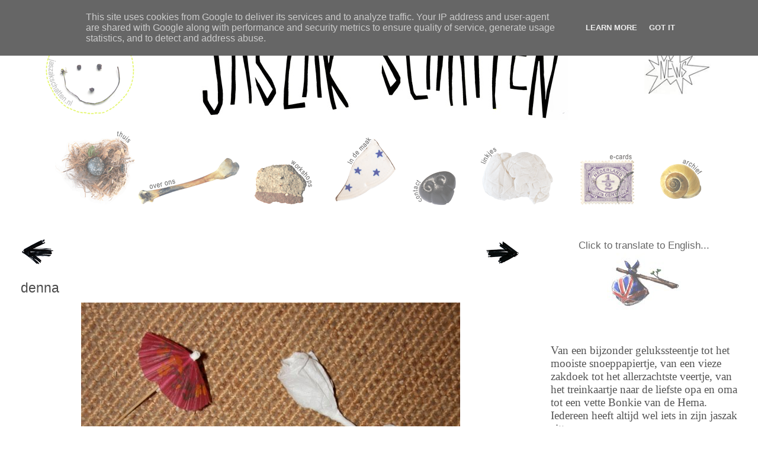

--- FILE ---
content_type: text/html; charset=UTF-8
request_url: http://www.jaszakschatten.nl/2010/05/denna.html
body_size: 13770
content:
<!DOCTYPE html>
<html dir='ltr' xmlns='http://www.w3.org/1999/xhtml' xmlns:b='http://www.google.com/2005/gml/b' xmlns:data='http://www.google.com/2005/gml/data' xmlns:expr='http://www.google.com/2005/gml/expr'>
<head>
<link href='https://www.blogger.com/static/v1/widgets/2944754296-widget_css_bundle.css' rel='stylesheet' type='text/css'/>
<meta content='text/html; charset=UTF-8' http-equiv='Content-Type'/>
<meta content='blogger' name='generator'/>
<link href='http://www.jaszakschatten.nl/favicon.ico' rel='icon' type='image/x-icon'/>
<link href='http://www.jaszakschatten.nl/2010/05/denna.html' rel='canonical'/>
<link rel="alternate" type="application/atom+xml" title="JASZAK SCHATTEN - Atom" href="http://www.jaszakschatten.nl/feeds/posts/default" />
<link rel="alternate" type="application/rss+xml" title="JASZAK SCHATTEN - RSS" href="http://www.jaszakschatten.nl/feeds/posts/default?alt=rss" />
<link rel="service.post" type="application/atom+xml" title="JASZAK SCHATTEN - Atom" href="https://www.blogger.com/feeds/2690564102330552464/posts/default" />

<link rel="alternate" type="application/atom+xml" title="JASZAK SCHATTEN - Atom" href="http://www.jaszakschatten.nl/feeds/7556658282523416507/comments/default" />
<!--Can't find substitution for tag [blog.ieCssRetrofitLinks]-->
<link href='https://blogger.googleusercontent.com/img/b/R29vZ2xl/AVvXsEiZoyCTh1T0gx_H3kgzgUMFKQWpXdQpjxGScDgbsnH3XG7-B8GCsDHLING0Qb28Y2R5-akOJwMM8dfvP20E2fowarz33k_aOtAzeQ_C6l8nzOJ5bidb4uMAt2GTCEJxi-uhRZ_4xIh3FJk/s640/IMG_6694.jpg' rel='image_src'/>
<meta content='http://www.jaszakschatten.nl/2010/05/denna.html' property='og:url'/>
<meta content='denna' property='og:title'/>
<meta content='      mei 2010 foto&#39;s gemaakt door  maureen    ' property='og:description'/>
<meta content='https://blogger.googleusercontent.com/img/b/R29vZ2xl/AVvXsEiZoyCTh1T0gx_H3kgzgUMFKQWpXdQpjxGScDgbsnH3XG7-B8GCsDHLING0Qb28Y2R5-akOJwMM8dfvP20E2fowarz33k_aOtAzeQ_C6l8nzOJ5bidb4uMAt2GTCEJxi-uhRZ_4xIh3FJk/w1200-h630-p-k-no-nu/IMG_6694.jpg' property='og:image'/>
<title>JASZAK SCHATTEN: denna</title>
<style id='page-skin-1' type='text/css'><!--
/*
-----------------------------------------------
Blogger Template Style
Name:     Jaszak schatten
Date:     12 Juli 2010
----------------------------------------------- */
/* Variable definitions
====================
<Variable name="bgcolor" description="Page Background Color"
type="color" default="#fff">
<Variable name="textcolor" description="Text Color"
type="color" default="#333">
<Variable name="linkcolor" description="Link Color"
type="color" default="#58a">
<Variable name="pagetitlecolor" description="Blog Title Color"
type="color" default="#666">
<Variable name="descriptioncolor" description="Blog Description Color"
type="color" default="#999">
<Variable name="titlecolor" description="Post Title Color"
type="color" default="#c60">
<Variable name="bordercolor" description="Border Color"
type="color" default="#ccc">
<Variable name="sidebarcolor" description="Sidebar Title Color"
type="color" default="#999">
<Variable name="sidebartextcolor" description="Sidebar Text Color"
type="color" default="#666">
<Variable name="visitedlinkcolor" description="Visited Link Color"
type="color" default="#999">
<Variable name="bodyfont" description="Text Font"
type="font" default="normal normal 100% Georgia, Serif">
<Variable name="headerfont" description="Sidebar Title Font"
type="font"
default="normal normal 78% 'Trebuchet MS',Trebuchet,Arial,Verdana,Sans-serif">
<Variable name="pagetitlefont" description="Blog Title Font"
type="font"
default="normal normal 200% Georgia, Serif">
<Variable name="descriptionfont" description="Blog Description Font"
type="font"
default="normal normal 78% 'Trebuchet MS', Trebuchet, Arial, Verdana, Sans-serif">
<Variable name="postfooterfont" description="Post Footer Font"
type="font"
default="normal normal 78% 'Trebuchet MS', Trebuchet, Arial, Verdana, Sans-serif">
<Variable name="startSide" description="Start side in blog language"
type="automatic" default="left">
<Variable name="endSide" description="End side in blog language"
type="automatic" default="right">
*/
/* Use this with templates/template-twocol.html */
body {
background:#ffffff;
margin:0;
color:#4c4c4c;
font:x-small Georgia Serif;
font-size/* */:/**/small;
font-size: /**/small;
text-align: center;
}
a:link {
color:#9bb626;
text-decoration:none;
}
a:visited {
color:#b6269b;
text-decoration:none;
}
a:hover {
color:#4c4c4c;
text-decoration:underline;
}
a img {
border-width:0;
}
/* Header
-----------------------------------------------
*/
.opacityit img{
opacity:0.6;filter:alpha(opacity=60);
}
.opacityit:hover img{
opacity:1;filter:alpha(opacity=100);
}
.opacityitinv {display:block; border:0; float:left;}
.opacityitinv img {display:block; border:0; width:112px; height:88px;
opacity:1;filter:alpha(opacity=90);
}
.opacityitinv:hover img {width:125px; height:98px;
opacity:1;filter:alpha(opacity=100);
}
.opacitybutinv {display:block; border:0; float:left;}
.opacitybutinv img {display:block; border:0; width:150px; height:151px;
opacity:0.6;filter:alpha(opacity=60);
}
.opacitybutinv:hover img {width:150px; height:151px;
opacity:1;filter:alpha(opacity=100);
}
#button {
position:absolute;
left:6%;
top:6%;
}
#newsflash {
position:absolute;
left:85%;
top:10%;
}
#navbar-iframe {   display: none !important;}
#newnavbar ul li{
font-size:100%;
list-style-type: none;
display:inline;
padding:0px;
margin:10px;
border:0px solid;
}
#newnavbar li a{
color:#990066;
}
#newnavbar li a:visited {
color: #990066;
}
#newnavbar li a:hover {
color: #666666;
}
#header-wrapper {
margin:0 2% 10px;
border:1px solid #ffffff;
}
#header {
margin: 5px;
border: 1px solid #ffffff;
text-align: center;
color:#4c4c4c;
}
#header-inner {
background-position: center;
margin-left: auto;
margin-right: auto;
}
#header h1 {
margin:5px 5px 0;
padding:15px 20px .25em;
line-height:1.2em;
text-transform:uppercase;
letter-spacing:.2em;
font: normal bold 503% 'Trebuchet MS', Trebuchet, sans-serif;;
}
#header a {
color:#4c4c4c;
text-decoration:none;
}
#header a:hover {
color:#4c4c4c;
}
#header .description {
margin:0 5px 5px;
padding:0 20px 15px;
text-transform:uppercase;
letter-spacing:.2em;
line-height: 1.4em;
font: normal normal 155% 'Trebuchet MS', Trebuchet, sans-serif;;
color: #4c4c4c;
}
#header img {
margin-left: auto;
margin-right: auto;
}
/* Outer-Wrapper
----------------------------------------------- */
#outer-wrapper {
margin:0;
padding:10px;
text-align:left;
font: normal normal 129% 'Trebuchet MS', Trebuchet, sans-serif;;
}
#main-wrapper {
margin-left: 2%;
width: 67%;
float: left;
display: inline;       /* fix for doubling margin in IE */
word-wrap: break-word; /* fix for long text breaking sidebar float in IE */
overflow: hidden;      /* fix for long non-text content breaking IE sidebar float */
}
#sidebar-wrapper {
margin-right: 2%;
width: 25%;
float: right;
display: inline;       /* fix for doubling margin in IE */
word-wrap: break-word; /* fix for long text breaking sidebar float in IE */
overflow: hidden;      /* fix for long non-text content breaking IE sidebar float */
}
/* Headings
----------------------------------------------- */
h2 {
margin:1.5em 0 .75em;
font:normal normal 134% Trebuchet, Trebuchet MS, Arial, sans-serif;
line-height: 1.4em;
text-transform:uppercase;
letter-spacing:.2em;
color:#999999;
}
/* Posts
-----------------------------------------------
*/
h2.date-header {
margin:1.5em 0 .5em;
}
.post {
margin:.5em 0 1.5em;
border-bottom:1px dotted #ffffff;
padding-bottom:1.5em;
}
.post h3 {
margin:.25em 0 0;
padding:0 0 4px;
font-size:140%;
font-weight:normal;
line-height:1.4em;
color:#4c4c4c;
}
.post h3 a, .post h3 a:visited, .post h3 strong {
display:block;
text-decoration:none;
color:#4c4c4c;
font-weight:normal;
}
.post h3 strong, .post h3 a:hover {
color:#4c4c4c;
}
.post-body {
margin:0 0 .75em;
line-height:1.6em;
}
.post-body blockquote {
line-height:1.3em;
}
.post-footer {
margin: .75em 0;
color:#999999;
text-transform:uppercase;
letter-spacing:.1em;
font: normal normal 59% Trebuchet, Trebuchet MS, Arial, sans-serif;
line-height: 1.4em;
}
.comment-link {
margin-left:.6em;
}
.post img, table.tr-caption-container {
padding:4px;
border:1px solid #ffffff;
}
.tr-caption-container img {
border: none;
padding: 0;
}
.post blockquote {
margin:1em 20px;
}
.post blockquote p {
margin:.75em 0;
}
/* Comments
----------------------------------------------- */
#comments h4 {
margin:1em 0;
font-weight: bold;
line-height: 1.4em;
text-transform:uppercase;
letter-spacing:.2em;
color: #999999;
}
#comments-block {
margin:1em 0 1.5em;
line-height:1.6em;
}
#comments-block .comment-author {
margin:.5em 0;
}
#comments-block .comment-body {
margin:.25em 0 0;
}
#comments-block .comment-footer {
margin:-.25em 0 2em;
line-height: 1.4em;
text-transform:uppercase;
letter-spacing:.1em;
}
#comments-block .comment-body p {
margin:0 0 .75em;
}
.deleted-comment {
font-style:italic;
color:gray;
}
.feed-links {
clear: both;
line-height: 2.5em;
}
#blog-pager-newer-link {
float: right;
}
#blog-pager-older-link {
float: left; }
#blog-pager {
text-align: center;
}
/* Sidebar Content
----------------------------------------------- */
.sidebar {
color: #666666;
line-height: 1.5em;
}
.sidebar ul {
list-style:none;
margin:0 0 0;
padding:0 0 0;
}
.sidebar li {
margin:0;
padding-top:0;
padding-right:0;
padding-bottom:.25em;
padding-left:15px;
text-indent:-15px;
line-height:1.5em;
}
.sidebar .widget, .main .widget {
border-bottom:1px dotted #ffffff;
margin:0 0 1.5em;
padding:0 0 1.5em;
}
.main .Blog {
border-bottom-width: 0;
}
/* Profile
----------------------------------------------- */
.profile-img {
float: left;
margin-top: 0;
margin-right: 5px;
margin-bottom: 5px;
margin-left: 0;
padding: 4px;
border: 1px solid #ffffff;
}
.profile-data {
margin:0;
text-transform:uppercase;
letter-spacing:.1em;
font: normal normal 59% Trebuchet, Trebuchet MS, Arial, sans-serif;
color: #999999;
font-weight: bold;
line-height: 1.6em;
}
.profile-datablock {
margin:.5em 0 .5em;
}
.profile-textblock {
margin: 0.5em 0;
line-height: 1.6em;
}
.profile-link {
font: normal normal 59% Trebuchet, Trebuchet MS, Arial, sans-serif;
text-transform: uppercase;
letter-spacing: .1em;
}
/* Footer
----------------------------------------------- */
#footer {
width:660px;
clear:both;
margin:0 auto;
padding-top:15px;
line-height: 1.6em;
text-transform:uppercase;
letter-spacing:.1em;
text-align: center;
}

--></style>
<script type='text/javascript'>

  var _gaq = _gaq || [];
  _gaq.push(['_setAccount', 'UA-3463704-6']);
  _gaq.push(['_trackPageview']);

  (function() {
    var ga = document.createElement('script'); ga.type = 'text/javascript'; ga.async = true;
    ga.src = ('https:' == document.location.protocol ? 'https://ssl' : 'http://www') + '.google-analytics.com/ga.js';
    var s = document.getElementsByTagName('script')[0]; s.parentNode.insertBefore(ga, s);
  })();

var landvar=new Array(); 
var namevar=new Array(); 
var agevar=new Array(); 
var landcnt=new Array(); 
var namecnt=new Array(); 
var agecnt=new Array(); 
var iland=0;
var iname=0;
var iage=0;

function linkTo(optVal){
if(optVal=="") return false;
window.location='http://www.jaszakschatten.nl/search/label/'+optVal;
}
</script>
<link href='https://www.blogger.com/dyn-css/authorization.css?targetBlogID=2690564102330552464&amp;zx=a8eda5b5-834e-49f9-8013-711e351c41bf' media='none' onload='if(media!=&#39;all&#39;)media=&#39;all&#39;' rel='stylesheet'/><noscript><link href='https://www.blogger.com/dyn-css/authorization.css?targetBlogID=2690564102330552464&amp;zx=a8eda5b5-834e-49f9-8013-711e351c41bf' rel='stylesheet'/></noscript>
<meta name='google-adsense-platform-account' content='ca-host-pub-1556223355139109'/>
<meta name='google-adsense-platform-domain' content='blogspot.com'/>

<script type="text/javascript" language="javascript">
  // Supply ads personalization default for EEA readers
  // See https://www.blogger.com/go/adspersonalization
  adsbygoogle = window.adsbygoogle || [];
  if (typeof adsbygoogle.requestNonPersonalizedAds === 'undefined') {
    adsbygoogle.requestNonPersonalizedAds = 1;
  }
</script>


</head>
<body>
<div class='navbar section' id='navbar'><div class='widget Navbar' data-version='1' id='Navbar1'><script type="text/javascript">
    function setAttributeOnload(object, attribute, val) {
      if(window.addEventListener) {
        window.addEventListener('load',
          function(){ object[attribute] = val; }, false);
      } else {
        window.attachEvent('onload', function(){ object[attribute] = val; });
      }
    }
  </script>
<div id="navbar-iframe-container"></div>
<script type="text/javascript" src="https://apis.google.com/js/platform.js"></script>
<script type="text/javascript">
      gapi.load("gapi.iframes:gapi.iframes.style.bubble", function() {
        if (gapi.iframes && gapi.iframes.getContext) {
          gapi.iframes.getContext().openChild({
              url: 'https://www.blogger.com/navbar/2690564102330552464?po\x3d7556658282523416507\x26origin\x3dhttp://www.jaszakschatten.nl',
              where: document.getElementById("navbar-iframe-container"),
              id: "navbar-iframe"
          });
        }
      });
    </script><script type="text/javascript">
(function() {
var script = document.createElement('script');
script.type = 'text/javascript';
script.src = '//pagead2.googlesyndication.com/pagead/js/google_top_exp.js';
var head = document.getElementsByTagName('head')[0];
if (head) {
head.appendChild(script);
}})();
</script>
</div></div>
<div id='PopUp' style='display: none; position: absolute; right: 100px; top: 1150px; z-index:1; border: solid black 1px; padding: 10px; background-color: rgb(255,255,225); text-align: justify; font-size: 12px; width: 190px;'>
<a href='http://www.jaszakschatten.nl/'><img alt='180x139' height='139px' src='http://www.t-a-k.nl/images/jaszakschatten/banner180.jpg' style='border:1px solid black;' width='180px'/></a>
<div>
<textarea id='code_banner' onClick='document.getElementById("code_banner").focus();document.getElementById("code_banner").select();' style='width: 99%; height: 100px;' wrap='hard'><a href="http://www.jaszakschatten.nl/"><img src="http://www.t-a-k.nl/images/jaszakschatten/banner180.jpg" width="180" height="139" alt="Jaszakschatten.nl" style="border:1px solid black;" ></a></textarea>
</div>
<p>To display this button on your own website or blog, just copy/paste the HTML above.</p>
<br/>
<div style='text-align: right;'><a onclick='document.getElementById("PopUp").style.display = "none";' onfocus='this.blur();' onmouseover='this.style.cursor="pointer" ' style='font-size: 12px;'><span style='text-decoration: underline;'>Close</span></a></div>
</div>
<div id='button'><a href='/2009/01/buttons.html'><span class='opacitybutinv'><img alt='buttons' src='https://blogger.googleusercontent.com/img/b/R29vZ2xl/AVvXsEiR4DAD0zauStJNryU6Xo3BbtWgUZP6Ksr1f2MrVxljwY2mHErreLoZIJ5Cu3PzcTG61PzzyJfGbAl0CfQ6hIGp_QYwm5bUWKa64eEKlhoPhKLRq5buQc-59ysLl9XljTdjpOx3cAvm7ww/s1600/gezichtjeknopsite.gif'/></span></a></div>
<div id='newsflash'><a href='/search/label/in%20de%20maak'><span class='opacityitinv'><img alt='laatste nieuws' src='https://blogger.googleusercontent.com/img/b/R29vZ2xl/AVvXsEi0bhUJgqIw11AJ9LM6KWLFUS4rE3POri49_MdnmpQd0Xd-rtfyJ12YoNvOo1a-ROUSpybE_f5FJbDHuPWr84oQZN2u5Alzu13lJEKZgK5eCrftZW-f19x13U0nRbEZjQvn_LKX-tR4KPA/s1600/news.jpg'/></span></a></div>
<div id='outer-wrapper'><div id='wrap2'>
<!-- skip links for text browsers -->
<span id='skiplinks' style='display:none;'>
<a href='#main'>skip to main </a> |
      <a href='#sidebar'>skip to sidebar</a>
</span>
<div id='header-wrapper'>
<div class='header section' id='header'><div class='widget Header' data-version='1' id='Header1'>
<div id='header-inner'>
<a href='http://www.jaszakschatten.nl/' style='display: block'>
<img alt='JASZAK SCHATTEN' height='186px; ' id='Header1_headerimg' src='https://blogger.googleusercontent.com/img/b/R29vZ2xl/AVvXsEiPa5MhAbs6EyXd9ljlL-QaL2P7eqKO1aXjU7IwEIVXxA3Tw3Qi0Hnp1BEsMeD4bYL6oVciYLVozbM9vNB4_8DlvgvnDsWKLaHu-zx-4z3IsYn8ZJUMs429P69OCh_NXruUsrjgM-phfzvx/s1600-r/zwart_header.jpg' style='display: block' width='640px; '/>
</a>
</div>
</div></div>
</div>
<div id='content-wrapper'>
<div id='crosscol-wrapper' style='text-align:center'>
<div class='crosscol section' id='crosscol'><div class='widget HTML' data-version='1' id='HTML2'>
<div class='widget-content'>
<div id='newnavbar'>
<a href="/"><span class="opacityit"><img src="https://blogger.googleusercontent.com/img/b/R29vZ2xl/AVvXsEi1TyGWfRQmQmXB77Xnc51xOuUFC-BRsfP5-X9JIvmGaCQXJbcEI3uJQKia8wzjRk3TrGRAj3lod1BeLnYUHN8FV0gQu3IayqSIMMMeFoxyA7yTmrGy6-QVP-hUMY57f-0dcbzGeF7O6_4/s1600/nesttekst.gif" alt="Naar de schatten!" /></span></a>
<a href="/p/wie-zijn-wij.html"><span class="opacityit"><img src="https://blogger.googleusercontent.com/img/b/R29vZ2xl/AVvXsEilQc4Mfy8pG-GRDm9cijO_6k31LERE12EOPxgZXI8TScTacSUza-4GptdQGIGkE0Xbxit5lrTBZZVk4o96zenlbSBBc9AoEtLIAZmiq7lsQuRGBEAjHqRQOw_1XSOYjkDX2fO7a8PvTCE/s1600/botjetekst.gif" alt="Over ons" /></span></a>&nbsp;&nbsp;&nbsp;&nbsp;
<a href="/p/workshops.html"><span class="opacityit"><img src="https://blogger.googleusercontent.com/img/b/R29vZ2xl/AVvXsEhl00CB_pOAVLs_XWeoDocdlxpmoRp9LtH0tk_4M2wUcVJ9fKQDeg4LGFfZSSHIdzwpDQsmYjPsKIX6ojyd91D-G5gbT7cmT2jmg5VNJGx7d-2NODsX4GeLfURJ6yY5s78Jvwdp0G1EPVY/s1600/steentjetekst.gif" alt="Workshops" /></span></a>&nbsp;&nbsp;&nbsp;&nbsp;&nbsp;
<a href="/search/label/in%20de%20maak"><span class="opacityit"><img src="https://blogger.googleusercontent.com/img/b/R29vZ2xl/AVvXsEgXUo__csAAUHQ2EK1wWv5PmxU3-v1vznJDKRGMeYIQXed5WbwxFRxUM2h_airv6enVK6cdiFwvLl77wNED7l4rv3z4GqpytMcpPnCf3vyMDYVbFbFu73EDlYo4SvZ1vmZwRxFR0RhMoMw/s1600/scherftekst.gif" alt="in de maak" /></span></a>&nbsp;&nbsp;&nbsp;
<a href="/p/contact.html"><span class="opacityit"><img src="https://blogger.googleusercontent.com/img/b/R29vZ2xl/AVvXsEjvz9OEZ5LTi8aau5eJfCwmyZGDHfJzxxVFRXMc1VMTZveCMq9IPNgQKtIkawFMjDK8aV46CkVdoHiFwI9u9iXWRg3CuckThBaAdeoJGLxSPOeW568vK9aWAEjOKcrSu4kVobi_Cz7a_kI/s1600/neusietekst.gif" alt="Contact" /></span></a>&nbsp;&nbsp;&nbsp;&nbsp;&nbsp;&nbsp;&nbsp;
<a href="/p/linkjes.html"><span class="opacityit"><img src="https://blogger.googleusercontent.com/img/b/R29vZ2xl/AVvXsEiiAyYxSCwfCQ5ssp5Ti_MqJ_LLAIpSMEN01hJc-SgGLQJC6jqunqdkntPZQMggoDwajoNnILJnBB3iMHbBkW3lIpwjsrQM6upTYH0XIh-s4LPlH0COqauv6RoEevGzA8ot9yX-gUcOcOo/s1600/snotlaptekst.gif" alt="Linkjes" /></span></a>&nbsp;&nbsp;&nbsp;&nbsp;&nbsp;&nbsp;&nbsp;
<a href="/p/ecards.html"><span class="opacityit"><img src="https://blogger.googleusercontent.com/img/b/R29vZ2xl/AVvXsEhWLeq9MonaVNeefzB1lcDPlKrkjXNEYUsbkysSlBqItsyBCD66-nY3AS3P-g7X6DTw5S9OBTzQ0xOeAhbPI5c59wJUdvFCT6SXqVXZZLBKjTDgHL49dgxU137vc3yJEoGFlt7d90gLwcE/s1600/postzegel-tekst.gif" alt="Ecards" /></span></a>
&nbsp;&nbsp;&nbsp;&nbsp;&nbsp;&nbsp;
<a href="/p/archief.html"><span class="opacityit"><img src="https://blogger.googleusercontent.com/img/b/R29vZ2xl/AVvXsEg5GiKkjMFEjZ7DT2UfHgOyCT9zBAkhXTLDivvjjDiA7zUessZQTZ9kO0lmIwxGhU_GV30oeLKDa2dStyxV21NSVLzHy2raDvngwoOo9984HmyAe_siFaT3lGetq8pwll-Cgyfo4GD0O5U/s1600/slaktekst.gif" alt="Archief" /></span></a></div>
</div>
<div class='clear'></div>
</div></div>
</div>
<div id='main-wrapper'>
<div class='main section' id='main'><div class='widget Label' data-version='1' id='Label1'>
</div><div class='widget Blog' data-version='1' id='Blog1'>
<div class='blog-pager' id='blog-pager'>
<span id='blog-pager-newer-link'>
<a href='http://www.jaszakschatten.nl/2010/05/luc.html' id='blog-pager-newer-link' title='Nieuwere post'><img src='http://1.bp.blogspot.com/_Qo5BLFlG1iQ/TLjKnnWfmmI/AAAAAAAAC3o/lL6jr3ludkI/s1600/kraspijlrechts.gif'/></a>
</span>
<span id='blog-pager-older-link'>
<a href='http://www.jaszakschatten.nl/2010/05/willem.html' id='blog-pager-older-link' title='Oudere post'><img src='http://4.bp.blogspot.com/_Qo5BLFlG1iQ/TLjKmT5rrjI/AAAAAAAAC3k/eAu4lnnrO8A/s1600/kraspijllinks.gif'/>
</a>
</span>
</div>
<div class='clear'></div>
<div class='blog-posts hfeed'>
<!--Can't find substitution for tag [defaultAdStart]-->

        <div class="date-outer">
      

        <div class="date-posts">
      
<div class='post-outer'>
<div class='post hentry'>
<a name='7556658282523416507'></a>
<h3 class='post-title entry-title'>
<a href='http://www.jaszakschatten.nl/2010/05/denna.html'>denna</a>
</h3>
<div class='post-header'>
<div class='post-header-line-1'></div>
</div>
<div class='post-body entry-content'>
<div class="separator" style="clear: both; text-align: center;"><a href="https://blogger.googleusercontent.com/img/b/R29vZ2xl/AVvXsEiZoyCTh1T0gx_H3kgzgUMFKQWpXdQpjxGScDgbsnH3XG7-B8GCsDHLING0Qb28Y2R5-akOJwMM8dfvP20E2fowarz33k_aOtAzeQ_C6l8nzOJ5bidb4uMAt2GTCEJxi-uhRZ_4xIh3FJk/s1600/IMG_6694.jpg" imageanchor="1" style="margin-left: 1em; margin-right: 1em;"><img border="0" height="640" src="https://blogger.googleusercontent.com/img/b/R29vZ2xl/AVvXsEiZoyCTh1T0gx_H3kgzgUMFKQWpXdQpjxGScDgbsnH3XG7-B8GCsDHLING0Qb28Y2R5-akOJwMM8dfvP20E2fowarz33k_aOtAzeQ_C6l8nzOJ5bidb4uMAt2GTCEJxi-uhRZ_4xIh3FJk/s640/IMG_6694.jpg" width="640" /></a></div><br />
<br />
<div class="separator" style="clear: both; text-align: center;"><a href="https://blogger.googleusercontent.com/img/b/R29vZ2xl/AVvXsEgXHVGj4k1RMHMLju7BSLpleuUMeCtdwz0aTlaAjv8DQTLxJpr0k2XkXcPRVbt6YbGCZvSqrjHJBlHmr_TJeyZmPcJTmJjEWYoo3bl55uLVizMoWPGOg434_sTZHRvIM_fl0Az6oG1qfYs/s1600/IMG_6677.jpg" imageanchor="1" style="margin-left: 1em; margin-right: 1em;"><img border="0" height="426" src="https://blogger.googleusercontent.com/img/b/R29vZ2xl/AVvXsEgXHVGj4k1RMHMLju7BSLpleuUMeCtdwz0aTlaAjv8DQTLxJpr0k2XkXcPRVbt6YbGCZvSqrjHJBlHmr_TJeyZmPcJTmJjEWYoo3bl55uLVizMoWPGOg434_sTZHRvIM_fl0Az6oG1qfYs/s640/IMG_6677.jpg" width="640" /></a></div><div style="margin: 0px;"><span class="Apple-style-span" style="font-family: arial, 'Trebuchet MS', Arial, sans-serif;"><span class="Apple-style-span" style="font-size: x-large;"> </span></span><br />
<span class="Apple-style-span" style="font-family: arial, 'Trebuchet MS', Arial, sans-serif;"><span class="Apple-style-span" style="font-size: x-large;"> </span></span><br />
<span class="Apple-style-span" style="color: #333333; font-family: arial, 'Trebuchet MS', Arial, sans-serif;"><span class="Apple-style-span" style="line-height: 21px;"><span class="Apple-style-span" style="color: black; font-family: arial; font-size: large; line-height: normal;">mei 2010</span></span></span></div><div style="margin: 0px;"><span class="Apple-style-span" style="color: #333333; font-family: arial, serif; line-height: 21px;">foto's gemaakt door&nbsp;<a href="http://www.djello.nl/">maureen</a></span></div><br />
<div><br />
</div><div><span class="Apple-style-span" style="font-family: 'Lucida Grande'; font-size: small;"><span class="Apple-style-span" style="font-size: 11px;"><br />
</span></span></div>
<div style='clear: both;'></div>
</div>
<div class='post-footer'>
<div class='post-footer-line post-footer-line-1'><span class='post-timestamp'>
</span>
<span class='post-comment-link'>
</span>
<span class='post-icons'>
<span class='item-action'>
<a href='https://www.blogger.com/email-post/2690564102330552464/7556658282523416507' title='Post e-mailen'>
<img alt='' class='icon-action' height='13' src='http://img1.blogblog.com/img/icon18_email.gif' width='18'/>
</a>
</span>
<span class='item-control blog-admin pid-1064734006'>
<a href='https://www.blogger.com/post-edit.g?blogID=2690564102330552464&postID=7556658282523416507&from=pencil' title='Post bewerken'>
<img alt='' class='icon-action' height='18' src='https://resources.blogblog.com/img/icon18_edit_allbkg.gif' width='18'/>
</a>
</span>
</span>
<div class='post-share-buttons'>
<a class='goog-inline-block share-button sb-email' href='https://www.blogger.com/share-post.g?blogID=2690564102330552464&postID=7556658282523416507&target=email' target='_blank' title='Dit e-mailen
'><span class='share-button-link-text'>Dit e-mailen
</span></a><a class='goog-inline-block share-button sb-blog' href='https://www.blogger.com/share-post.g?blogID=2690564102330552464&postID=7556658282523416507&target=blog' onclick='window.open(this.href, "_blank", "height=270,width=475"); return false;' target='_blank' title='Dit bloggen!'><span class='share-button-link-text'>Dit bloggen!</span></a><a class='goog-inline-block share-button sb-twitter' href='https://www.blogger.com/share-post.g?blogID=2690564102330552464&postID=7556658282523416507&target=twitter' target='_blank' title='Delen via X'><span class='share-button-link-text'>Delen via X</span></a><a class='goog-inline-block share-button sb-facebook' href='https://www.blogger.com/share-post.g?blogID=2690564102330552464&postID=7556658282523416507&target=facebook' onclick='window.open(this.href, "_blank", "height=430,width=640"); return false;' target='_blank' title='Delen op Facebook'><span class='share-button-link-text'>Delen op Facebook</span></a><a class='goog-inline-block share-button sb-pinterest' href='https://www.blogger.com/share-post.g?blogID=2690564102330552464&postID=7556658282523416507&target=pinterest' target='_blank' title='Delen op Pinterest'><span class='share-button-link-text'>Delen op Pinterest</span></a>
</div>
</div>
<div class='post-footer-line post-footer-line-2'><span class='post-labels'>
Labels:
<a href='http://www.jaszakschatten.nl/search/label/land%3A%20nederland' rel='tag'>land: nederland</a>,
<a href='http://www.jaszakschatten.nl/search/label/leeftijd%3A%2004%20jaar' rel='tag'>leeftijd: 04 jaar</a>,
<a href='http://www.jaszakschatten.nl/search/label/naam%3A%20denna' rel='tag'>naam: denna</a>
</span>
</div>
<div class='post-footer-line post-footer-line-3'></div>
</div>
</div>
<div class='comments' id='comments'>
<a name='comments'></a>
<h4>Geen opmerkingen:</h4>
<div id='Blog1_comments-block-wrapper'>
<dl class='avatar-comment-indent' id='comments-block'>
</dl>
</div>
<p class='comment-footer'>
<div class='comment-form'>
<a name='comment-form'></a>
<h4 id='comment-post-message'>Een reactie posten</h4>
<p>
</p>
<a href='https://www.blogger.com/comment/frame/2690564102330552464?po=7556658282523416507&hl=nl&saa=85391&origin=http://www.jaszakschatten.nl' id='comment-editor-src'></a>
<iframe allowtransparency='true' class='blogger-iframe-colorize blogger-comment-from-post' frameborder='0' height='410px' id='comment-editor' name='comment-editor' src='' width='100%'></iframe>
<script src='https://www.blogger.com/static/v1/jsbin/2830521187-comment_from_post_iframe.js' type='text/javascript'></script>
<script type='text/javascript'>
      BLOG_CMT_createIframe('https://www.blogger.com/rpc_relay.html');
    </script>
</div>
</p>
</div>
</div>

      </div></div>
    
<!--Can't find substitution for tag [adEnd]-->
</div>
<div class='post-feeds'>
<div class='feed-links'>
Abonneren op:
<a class='feed-link' href='http://www.jaszakschatten.nl/feeds/7556658282523416507/comments/default' target='_blank' type='application/atom+xml'>Reacties posten (Atom)</a>
</div>
</div>
</div></div>
</div>
<div id='sidebar-wrapper'>
<div class='sidebar section' id='sidebar'><div class='widget HTML' data-version='1' id='HTML6'>
<div class='widget-content'>
<br/><br/><center>Click to translate to English...<br /><a href="http://translate.google.com/translate?hl=nl&sl=nl&tl=en&u=http%3A%2F%2Fwww.jaszakschatten.nl"><span class="opacityit"><img src="https://blogger.googleusercontent.com/img/b/R29vZ2xl/AVvXsEisw5fU61vnWJh1VYsv3UqPdH5EGteKBmz6nV9ukLhoI7aW4Rf3Dezutunr5uunUAen0mJ2dpGu-lIFvm7dQAToSBWYUzKSGmrKmewwY5qOFuJpHYt7iBEFySSKEBxNQWEiG2PjxqzSr08/s1600/EngelseVlag_translate.jpg" alt="Translate please!" /></span></a></center>
</div>
<div class='clear'></div>
</div>
<div class='widget Text' data-version='1' id='Text1'>
<div class='widget-content'>
<p style="LINE-HEIGHT: normal; FONT-FAMILY: Arial Narrow; COLOR: #555555; FONT-SIZE: 14pt">Van een bijzonder gelukssteentje tot het mooiste snoeppapiertje, van een vieze zakdoek tot het allerzachtste veertje, van het treinkaartje naar de liefste opa en oma tot een vette Bonkie van de Hema. Iedereen heeft altijd wel iets in zijn jaszak zitten.</p><p style="LINE-HEIGHT: normal; FONT-FAMILY: Arial Narrow; COLOR: #555555; FONT-SIZE: 14pt">En wij zijn benieuwd naar wat er allemaal verzameld wordt in die zakken van jou! Zo nieuwsgierig zelfs dat we deze site zijn begonnen. Zodat iedereen een foto van zijn jaszakinhoud naar ons op kan sturen en op deze manier andere nieuwsgierige aagjes van over heel de wereld een beetje mee kunnen gluren&#8230;</p><p style="LINE-HEIGHT: normal; FONT-FAMILY: Arial Narrow; COLOR: #555555; FONT-SIZE: 14pt">Wij hopen dat je enthousiast meehelpt om onze verzameling uit te breiden en om misschien wel een plekje in het boekje te krijgen. De mooiste, gekste, bijzonderste, maar ook gewoonste jaszak schatten zijn welkom!</p><p style="LINE-HEIGHT: normal; FONT-FAMILY: Arial Narrow; COLOR: #555555; FONT-SIZE: 14pt">Wil je ook meedoen, leeg dan de zakken van je jas (of die van een ander). Leg de inhoud vast met behulp van je camera en stuur de foto incl. portretfoto, leeftijd en (evt) een stukje tekst naar dit <a href="mailto:info@jaszakschatten.nl"><span style="font-family:Arial, Helvetica, sans-serif;color:#6cc417;">email</span></a>adres.</p><p style="LINE-HEIGHT: normal; FONT-FAMILY: Arial Narrow; COLOR: #555555; FONT-SIZE: 14pt">Enne: hoe meer mensen er meedoen, hoe leuker het is. Dus stuur dit linkje vooral door naar vriendjes, vriendinnetjes, neefjes, nichtjes, klasgenootjes, kortom iedereen die je kent.</p><p style="LINE-HEIGHT: normal; FONT-FAMILY: Arial Narrow; COLOR: #555555; FONT-SIZE: 12pt">(Als je liever niet wil dat wij je foto's voor promotie-doeleinden gebruiken, laat het ons dan even weten.)</p>
</div>
<div class='clear'></div>
</div><div class='widget HTML' data-version='1' id='HTML5'>
<div class='widget-content'>
<div style="padding: 10px; border: 2px dashed #666666;"><a onmouseover='this.style.cursor="pointer" ' onfocus='this.blur();' onclick="document.getElementById('PopUp').style.display = 'block' " ><img src="https://blogger.googleusercontent.com/img/b/R29vZ2xl/AVvXsEhzZj5_kLZKCvG-TbaiFRjFI31kw7Nf8TbZ9Jb-h5CGINVRiNys_9l1bFLsc0XriHrfZ5R_SsXGVgCKsM8yzuITNv2ssxf_fQH2TtTrTC13xnU_5OZcXP6ca676tF2IdnOkuqI_jYXitsg/s1600/banner180.jpg" width="180" height="139" alt="Jaszakschatten.nl" style="border:1px solid #CCCCCC;" /></a>
<p style="LINE-HEIGHT: normal; FONT-FAMILY: Arial Narrow; COLOR: #555555; FONT-SIZE: 12pt">Would you like to help us to collect worldwide jacket pocket treasures?!<br />Click the button above for explanation.</p></div>
</div>
<div class='clear'></div>
</div><div class='widget Image' data-version='1' id='Image8'>
<h2>seen in</h2>
<div class='widget-content'>
<a href='http://www.jaszakschatten.nl/2009/01/vitaya.html'>
<img alt='seen in' height='84' id='Image8_img' src='https://blogger.googleusercontent.com/img/b/R29vZ2xl/AVvXsEjCzYiAQbOVcrG50NAJ-ibPsGNKWRFDAiWYPZr0p3E7viHbvsCvPegrp-vkErIe6rAARhVo91Tdmr_p7UHK9CN-EiTrxo3qY8bDMdckJRIWVq88A5ZQNPTl9K9jHSTQae98zlYlW5HsC8k/s1600/vitaya+logo+%2528Custom%2529.jpg' width='168'/>
</a>
<br/>
</div>
<div class='clear'></div>
</div><div class='widget Image' data-version='1' id='Image9'>
<div class='widget-content'>
<a href='http://www.papier-mache.com.au/print/'>
<img alt='' height='320' id='Image9_img' src='https://blogger.googleusercontent.com/img/b/R29vZ2xl/AVvXsEhw-H-niiEGrQ7APQraMkqqfWGN6WJV7NZC7834o3iqO9YxZwj2PgBVhx9XfxGzUpr0ejwjkuIsiWP8WbWVzR_uly-qk7P_SxFvicdKQKy_iUefje9PpAiLabY08Vkhf-YwOjvBMpXONMA/s1600/papier_mache.jpg' width='227'/>
</a>
<br/>
</div>
<div class='clear'></div>
</div><div class='widget Image' data-version='1' id='Image7'>
<div class='widget-content'>
<a href='http://www.jaszakschatten.nl/2009/01/flow.html'>
<img alt='' height='85' id='Image7_img' src='https://blogger.googleusercontent.com/img/b/R29vZ2xl/AVvXsEitE3SdJPplyholQLWc7LfAQEEmJ1Dyc281Tzp8tptFX8Lm8QxPE8rp8tKY9Stm7vJXaXB2QplVYOEpNtdrDaBaPjLzM0KQUrGeymi6wWyk8KV4NZZAaHRmGBNhAEm93858bZf4ZVLSvmQ/s1600/flow_magazineseenin.jpg' width='188'/>
</a>
<br/>
</div>
<div class='clear'></div>
</div><div class='widget Image' data-version='1' id='Image6'>
<div class='widget-content'>
<a href='http://www.jaszakschatten.nl/2009/01/flair-mama.html'>
<img alt='' height='114' id='Image6_img' src='https://blogger.googleusercontent.com/img/b/R29vZ2xl/AVvXsEg9sQoPvvXEkwqx8GycGrJXJiaKmJPgfiHpMgYlt7Ts-uYRCg2kBNdzvXvckRClc63NgfjFNGnLtLd1z1BhCtlk0_4jaiVfLEhN_b4-BMuXCPqbVtc2CkIeyFQobNXbUNGpSSQIsFE2ZyY/s1600/flair-logo.jpg' width='168'/>
</a>
<br/>
</div>
<div class='clear'></div>
</div><div class='widget Image' data-version='1' id='Image10'>
<div class='widget-content'>
<a href='http://www.jaszakschatten.nl/2009/02/in-linda-magazine.html'>
<img alt='' height='131' id='Image10_img' src='https://blogger.googleusercontent.com/img/b/R29vZ2xl/AVvXsEj3FVbKpBpAh4FnELZOZf6xYjPSRsmKailDu9pqxcgUGBORYeqDTy0AVG7OiFg2put45QLMkva9R6BpTdfRWE6W3zRRjDoBw-pYFpOO7VNvDvHlMA2H2-pDOPeIRHQRPRyjd8a8m9gWZws/s194/linda-logo_jzs_promo_aug12.jpg' width='194'/>
</a>
<br/>
</div>
<div class='clear'></div>
</div><div class='widget Image' data-version='1' id='Image1'>
<div class='widget-content'>
<a href='http://www.101woonideeen.nl/blog/kinderworkshops-tijdens-dutch-design-week/'>
<img alt='' height='167' id='Image1_img' src='https://blogger.googleusercontent.com/img/b/R29vZ2xl/AVvXsEiaK9hhct0fyCyYcplBjiwSZurXyRHUwlWf7EQuKhyphenhyphenE_SY2krWn348W-EB_C2p5lgBXZwrhfXGt4SGPhWz76AjJTwCuXUGRXI_7Pn_ceZ6bn2OR9EZlhPjbtMVdv8wAbjUBBETTygp555Q/s187/logo.gif' width='168'/>
</a>
<br/>
</div>
<div class='clear'></div>
</div><div class='widget Image' data-version='1' id='Image2'>
<div class='widget-content'>
<a href='http://pimpelwitstyling.blogspot.com/2010/10/ddw-10-kids.html'>
<img alt='' height='125' id='Image2_img' src='https://blogger.googleusercontent.com/img/b/R29vZ2xl/AVvXsEhoa4Whsy-MjcBZv-moaHAD_TKzDZyA-P0B2m9C646TZUGl3jjGx_ZHYW0wUIbaKT9NT4d_qjU1_XLUIdz1jBTzIaY1dvaGBkwrnjVSLhZrWs3q2qJlCduYnaq4HWj0tjsQb3uVU64XwG8/s187/pimpelwit.jpg' width='184'/>
</a>
<br/>
</div>
<div class='clear'></div>
</div><div class='widget Image' data-version='1' id='Image3'>
<div class='widget-content'>
<a href='http://ideekids.blogspot.com/2010/11/woensdag-inspiratiedag.html'>
<img alt='' height='119' id='Image3_img' src='https://blogger.googleusercontent.com/img/b/R29vZ2xl/AVvXsEjmb2YAIW6ccm_eGXg1XABadmqG0_91sGxlZQzrLKhmoR9TLQU5zTmvYMmpsiYRZqHryW7-dB6TG47Ic1FQ2g7QR_SqvGj-IpbGFmjNmD1HEOmqrN4XYpXuXpoJWFHG3VjBpzXXA99RIVo/s187/ideekids.jpg' width='184'/>
</a>
<br/>
</div>
<div class='clear'></div>
</div><div class='widget Image' data-version='1' id='Image4'>
<div class='widget-content'>
<a href='http://bluetiful.be/2010/12/jaszakschatten/'>
<img alt='' height='187' id='Image4_img' src='https://blogger.googleusercontent.com/img/b/R29vZ2xl/AVvXsEhW6Ir8DCPQ-ymucCyVxrM5Sxchh_VXv0De5H5UttIoK58fiKeWaAllZCBCh2U762aLkPGBndqJe7RKuUW6cSB4Z6lGwBNH8j3lRipcE7q3_xgunBGxkZT9LS4f5Ew6m1IlmUhs57qzfEc/s187/bluetiful.jpg' width='187'/>
</a>
<br/>
</div>
<div class='clear'></div>
</div><div class='widget Image' data-version='1' id='Image5'>
<div class='widget-content'>
<a href='http://www.orangefarmhouse.nl/2011/02/jaszakschatten.html'>
<img alt='' height='187' id='Image5_img' src='https://blogger.googleusercontent.com/img/b/R29vZ2xl/AVvXsEhkc1mEl0mHcbHOLSPTaKmNxedwN1fPq0YQfxZh4jhX-V5Nu40PpXHHYFkgwdZwmRujuQPjuKOouY1PSc10wtyPVUV9V-de7ClwZmiZgAwA6Td-JEZ26-v-oRyiASPoSqKSYkA2xaplyxg/s187/orangefarmhouseLOGO.jpg' width='186'/>
</a>
<br/>
</div>
<div class='clear'></div>
</div></div>
</div>
<!-- spacer for skins that want sidebar and main to be the same height-->
<div class='clear'>&#160;</div>
</div>
<!-- end content-wrapper -->
<div id='footer-wrapper'>
<div class='footer section' id='footer'><div class='widget HTML' data-version='1' id='HTML1'>
<div class='widget-content'>
<!-- Start of StatCounter Code -->
<script type="text/javascript">
var sc_project=6025534; 
var sc_invisible=1; 
var sc_security="6a6884cf"; 
</script>

<script type="text/javascript" src="http://www.statcounter.com/counter/counter_xhtml.js"></script><noscript><div class="statcounter"><a title="blogger statistics" class="statcounter" href="http://www.statcounter.com/blogger/"><img class="statcounter" src="http://c.statcounter.com/6025534/0/6a6884cf/1/" alt="blogger statistics" /></a></div></noscript>
<!-- End of StatCounter Code -->
</div>
<div class='clear'></div>
</div><div class='widget Text' data-version='1' id='Text3'>
<div class='widget-content'>
&#169;2015. Please do not use content without permission. Thanks!
</div>
<div class='clear'></div>
</div></div>
</div>
</div></div>
<!-- end outer-wrapper -->
<!--It is your responsibility to notify your visitors about cookies used and data collected on your blog. Blogger makes a standard notification available for you to use on your blog, and you can customize it or replace with your own notice. See http://www.blogger.com/go/cookiechoices for more details.-->
<script defer='' src='/js/cookienotice.js'></script>
<script>
    document.addEventListener('DOMContentLoaded', function(event) {
      window.cookieChoices && cookieChoices.showCookieConsentBar && cookieChoices.showCookieConsentBar(
          (window.cookieOptions && cookieOptions.msg) || 'This site uses cookies from Google to deliver its services and to analyze traffic. Your IP address and user-agent are shared with Google along with performance and security metrics to ensure quality of service, generate usage statistics, and to detect and address abuse.',
          (window.cookieOptions && cookieOptions.close) || 'Got it',
          (window.cookieOptions && cookieOptions.learn) || 'Learn More',
          (window.cookieOptions && cookieOptions.link) || 'https://www.blogger.com/go/blogspot-cookies');
    });
  </script>

<script type="text/javascript" src="https://www.blogger.com/static/v1/widgets/2028843038-widgets.js"></script>
<script type='text/javascript'>
window['__wavt'] = 'AOuZoY6tYMq1iK0TKWKjOfdfBdZdPYyiTQ:1768907412333';_WidgetManager._Init('//www.blogger.com/rearrange?blogID\x3d2690564102330552464','//www.jaszakschatten.nl/2010/05/denna.html','2690564102330552464');
_WidgetManager._SetDataContext([{'name': 'blog', 'data': {'blogId': '2690564102330552464', 'title': 'JASZAK SCHATTEN', 'url': 'http://www.jaszakschatten.nl/2010/05/denna.html', 'canonicalUrl': 'http://www.jaszakschatten.nl/2010/05/denna.html', 'homepageUrl': 'http://www.jaszakschatten.nl/', 'searchUrl': 'http://www.jaszakschatten.nl/search', 'canonicalHomepageUrl': 'http://www.jaszakschatten.nl/', 'blogspotFaviconUrl': 'http://www.jaszakschatten.nl/favicon.ico', 'bloggerUrl': 'https://www.blogger.com', 'hasCustomDomain': true, 'httpsEnabled': false, 'enabledCommentProfileImages': true, 'gPlusViewType': 'FILTERED_POSTMOD', 'adultContent': false, 'analyticsAccountNumber': '', 'encoding': 'UTF-8', 'locale': 'nl', 'localeUnderscoreDelimited': 'nl', 'languageDirection': 'ltr', 'isPrivate': false, 'isMobile': false, 'isMobileRequest': false, 'mobileClass': '', 'isPrivateBlog': false, 'isDynamicViewsAvailable': true, 'feedLinks': '\x3clink rel\x3d\x22alternate\x22 type\x3d\x22application/atom+xml\x22 title\x3d\x22JASZAK SCHATTEN - Atom\x22 href\x3d\x22http://www.jaszakschatten.nl/feeds/posts/default\x22 /\x3e\n\x3clink rel\x3d\x22alternate\x22 type\x3d\x22application/rss+xml\x22 title\x3d\x22JASZAK SCHATTEN - RSS\x22 href\x3d\x22http://www.jaszakschatten.nl/feeds/posts/default?alt\x3drss\x22 /\x3e\n\x3clink rel\x3d\x22service.post\x22 type\x3d\x22application/atom+xml\x22 title\x3d\x22JASZAK SCHATTEN - Atom\x22 href\x3d\x22https://www.blogger.com/feeds/2690564102330552464/posts/default\x22 /\x3e\n\n\x3clink rel\x3d\x22alternate\x22 type\x3d\x22application/atom+xml\x22 title\x3d\x22JASZAK SCHATTEN - Atom\x22 href\x3d\x22http://www.jaszakschatten.nl/feeds/7556658282523416507/comments/default\x22 /\x3e\n', 'meTag': '', 'adsenseHostId': 'ca-host-pub-1556223355139109', 'adsenseHasAds': false, 'adsenseAutoAds': false, 'boqCommentIframeForm': true, 'loginRedirectParam': '', 'view': '', 'dynamicViewsCommentsSrc': '//www.blogblog.com/dynamicviews/4224c15c4e7c9321/js/comments.js', 'dynamicViewsScriptSrc': '//www.blogblog.com/dynamicviews/6e0d22adcfa5abea', 'plusOneApiSrc': 'https://apis.google.com/js/platform.js', 'disableGComments': true, 'interstitialAccepted': false, 'sharing': {'platforms': [{'name': 'Link ophalen', 'key': 'link', 'shareMessage': 'Link ophalen', 'target': ''}, {'name': 'Facebook', 'key': 'facebook', 'shareMessage': 'Delen op Facebook', 'target': 'facebook'}, {'name': 'Dit bloggen!', 'key': 'blogThis', 'shareMessage': 'Dit bloggen!', 'target': 'blog'}, {'name': 'X', 'key': 'twitter', 'shareMessage': 'Delen op X', 'target': 'twitter'}, {'name': 'Pinterest', 'key': 'pinterest', 'shareMessage': 'Delen op Pinterest', 'target': 'pinterest'}, {'name': 'E-mail', 'key': 'email', 'shareMessage': 'E-mail', 'target': 'email'}], 'disableGooglePlus': true, 'googlePlusShareButtonWidth': 0, 'googlePlusBootstrap': '\x3cscript type\x3d\x22text/javascript\x22\x3ewindow.___gcfg \x3d {\x27lang\x27: \x27nl\x27};\x3c/script\x3e'}, 'hasCustomJumpLinkMessage': false, 'jumpLinkMessage': 'Meer lezen', 'pageType': 'item', 'postId': '7556658282523416507', 'postImageThumbnailUrl': 'https://blogger.googleusercontent.com/img/b/R29vZ2xl/AVvXsEiZoyCTh1T0gx_H3kgzgUMFKQWpXdQpjxGScDgbsnH3XG7-B8GCsDHLING0Qb28Y2R5-akOJwMM8dfvP20E2fowarz33k_aOtAzeQ_C6l8nzOJ5bidb4uMAt2GTCEJxi-uhRZ_4xIh3FJk/s72-c/IMG_6694.jpg', 'postImageUrl': 'https://blogger.googleusercontent.com/img/b/R29vZ2xl/AVvXsEiZoyCTh1T0gx_H3kgzgUMFKQWpXdQpjxGScDgbsnH3XG7-B8GCsDHLING0Qb28Y2R5-akOJwMM8dfvP20E2fowarz33k_aOtAzeQ_C6l8nzOJ5bidb4uMAt2GTCEJxi-uhRZ_4xIh3FJk/s640/IMG_6694.jpg', 'pageName': 'denna', 'pageTitle': 'JASZAK SCHATTEN: denna'}}, {'name': 'features', 'data': {}}, {'name': 'messages', 'data': {'edit': 'Bewerken', 'linkCopiedToClipboard': 'Link naar klembord gekopieerd', 'ok': 'OK', 'postLink': 'Postlink'}}, {'name': 'template', 'data': {'name': 'custom', 'localizedName': 'Aangepast', 'isResponsive': false, 'isAlternateRendering': false, 'isCustom': true}}, {'name': 'view', 'data': {'classic': {'name': 'classic', 'url': '?view\x3dclassic'}, 'flipcard': {'name': 'flipcard', 'url': '?view\x3dflipcard'}, 'magazine': {'name': 'magazine', 'url': '?view\x3dmagazine'}, 'mosaic': {'name': 'mosaic', 'url': '?view\x3dmosaic'}, 'sidebar': {'name': 'sidebar', 'url': '?view\x3dsidebar'}, 'snapshot': {'name': 'snapshot', 'url': '?view\x3dsnapshot'}, 'timeslide': {'name': 'timeslide', 'url': '?view\x3dtimeslide'}, 'isMobile': false, 'title': 'denna', 'description': '      mei 2010 foto\x27s gemaakt door\xa0 maureen    ', 'featuredImage': 'https://blogger.googleusercontent.com/img/b/R29vZ2xl/AVvXsEiZoyCTh1T0gx_H3kgzgUMFKQWpXdQpjxGScDgbsnH3XG7-B8GCsDHLING0Qb28Y2R5-akOJwMM8dfvP20E2fowarz33k_aOtAzeQ_C6l8nzOJ5bidb4uMAt2GTCEJxi-uhRZ_4xIh3FJk/s640/IMG_6694.jpg', 'url': 'http://www.jaszakschatten.nl/2010/05/denna.html', 'type': 'item', 'isSingleItem': true, 'isMultipleItems': false, 'isError': false, 'isPage': false, 'isPost': true, 'isHomepage': false, 'isArchive': false, 'isLabelSearch': false, 'postId': 7556658282523416507}}]);
_WidgetManager._RegisterWidget('_NavbarView', new _WidgetInfo('Navbar1', 'navbar', document.getElementById('Navbar1'), {}, 'displayModeFull'));
_WidgetManager._RegisterWidget('_HeaderView', new _WidgetInfo('Header1', 'header', document.getElementById('Header1'), {}, 'displayModeFull'));
_WidgetManager._RegisterWidget('_HTMLView', new _WidgetInfo('HTML2', 'crosscol', document.getElementById('HTML2'), {}, 'displayModeFull'));
_WidgetManager._RegisterWidget('_LabelView', new _WidgetInfo('Label1', 'main', document.getElementById('Label1'), {}, 'displayModeFull'));
_WidgetManager._RegisterWidget('_BlogView', new _WidgetInfo('Blog1', 'main', document.getElementById('Blog1'), {'cmtInteractionsEnabled': false, 'lightboxEnabled': true, 'lightboxModuleUrl': 'https://www.blogger.com/static/v1/jsbin/287089017-lbx__nl.js', 'lightboxCssUrl': 'https://www.blogger.com/static/v1/v-css/828616780-lightbox_bundle.css'}, 'displayModeFull'));
_WidgetManager._RegisterWidget('_HTMLView', new _WidgetInfo('HTML6', 'sidebar', document.getElementById('HTML6'), {}, 'displayModeFull'));
_WidgetManager._RegisterWidget('_TextView', new _WidgetInfo('Text1', 'sidebar', document.getElementById('Text1'), {}, 'displayModeFull'));
_WidgetManager._RegisterWidget('_HTMLView', new _WidgetInfo('HTML5', 'sidebar', document.getElementById('HTML5'), {}, 'displayModeFull'));
_WidgetManager._RegisterWidget('_ImageView', new _WidgetInfo('Image8', 'sidebar', document.getElementById('Image8'), {'resize': false}, 'displayModeFull'));
_WidgetManager._RegisterWidget('_ImageView', new _WidgetInfo('Image9', 'sidebar', document.getElementById('Image9'), {'resize': false}, 'displayModeFull'));
_WidgetManager._RegisterWidget('_ImageView', new _WidgetInfo('Image7', 'sidebar', document.getElementById('Image7'), {'resize': false}, 'displayModeFull'));
_WidgetManager._RegisterWidget('_ImageView', new _WidgetInfo('Image6', 'sidebar', document.getElementById('Image6'), {'resize': false}, 'displayModeFull'));
_WidgetManager._RegisterWidget('_ImageView', new _WidgetInfo('Image10', 'sidebar', document.getElementById('Image10'), {'resize': false}, 'displayModeFull'));
_WidgetManager._RegisterWidget('_ImageView', new _WidgetInfo('Image1', 'sidebar', document.getElementById('Image1'), {'resize': false}, 'displayModeFull'));
_WidgetManager._RegisterWidget('_ImageView', new _WidgetInfo('Image2', 'sidebar', document.getElementById('Image2'), {'resize': false}, 'displayModeFull'));
_WidgetManager._RegisterWidget('_ImageView', new _WidgetInfo('Image3', 'sidebar', document.getElementById('Image3'), {'resize': false}, 'displayModeFull'));
_WidgetManager._RegisterWidget('_ImageView', new _WidgetInfo('Image4', 'sidebar', document.getElementById('Image4'), {'resize': false}, 'displayModeFull'));
_WidgetManager._RegisterWidget('_ImageView', new _WidgetInfo('Image5', 'sidebar', document.getElementById('Image5'), {'resize': false}, 'displayModeFull'));
_WidgetManager._RegisterWidget('_HTMLView', new _WidgetInfo('HTML1', 'footer', document.getElementById('HTML1'), {}, 'displayModeFull'));
_WidgetManager._RegisterWidget('_TextView', new _WidgetInfo('Text3', 'footer', document.getElementById('Text3'), {}, 'displayModeFull'));
</script>
</body>
</html>